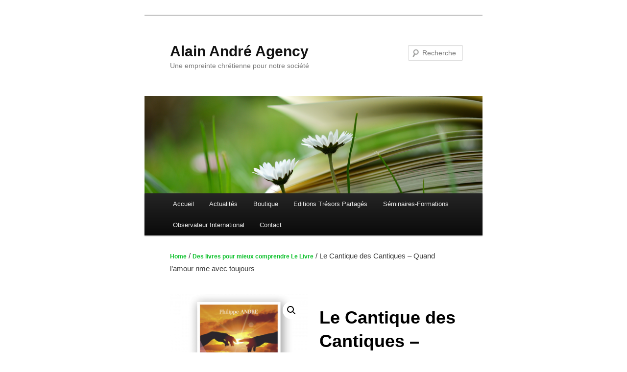

--- FILE ---
content_type: text/html; charset=UTF-8
request_url: http://alainandreagency.com/boutique/le-cantique-des-cantiques-quand-lamour-rime-avec-toujours/
body_size: 15094
content:
<!DOCTYPE html>
<html dir="ltr" lang="fr-FR" prefix="og: https://ogp.me/ns#">
<head>
<meta charset="UTF-8" />
<meta name="viewport" content="width=device-width, initial-scale=1.0" />
<title>
Le Cantique des Cantiques – Quand l’amour rime avec toujours - Alain André AgencyAlain André Agency	</title>
<link rel="profile" href="https://gmpg.org/xfn/11" />
<link rel="stylesheet" type="text/css" media="all" href="http://alainandreagency.com/wp-content/themes/twentyeleven/style.css?ver=20251202" />
<link rel="pingback" href="http://alainandreagency.com/xmlrpc.php">

		<!-- All in One SEO 4.9.3 - aioseo.com -->
	<meta name="description" content="Voilà un livre qui en aura rendu perplexe plus d’un : S’agit-il d’un simple dialogue amoureux ou d’un drame mystérieux ? Faut-il y voir seulement de la belle poésie ou une vision prophétique ? Est-ce une énigme impénétrable ou révélatrice ? Le plus beau des Cantiques est cela tout à la fois et davantage encore ! Ce beau livre est" />
	<meta name="robots" content="max-image-preview:large" />
	<link rel="canonical" href="http://alainandreagency.com/boutique/le-cantique-des-cantiques-quand-lamour-rime-avec-toujours/" />
	<meta name="generator" content="All in One SEO (AIOSEO) 4.9.3" />
		<meta property="og:locale" content="fr_FR" />
		<meta property="og:site_name" content="Alain André Agency - Une empreinte chrétienne pour notre société" />
		<meta property="og:type" content="article" />
		<meta property="og:title" content="Le Cantique des Cantiques – Quand l’amour rime avec toujours - Alain André Agency" />
		<meta property="og:description" content="Voilà un livre qui en aura rendu perplexe plus d’un : S’agit-il d’un simple dialogue amoureux ou d’un drame mystérieux ? Faut-il y voir seulement de la belle poésie ou une vision prophétique ? Est-ce une énigme impénétrable ou révélatrice ? Le plus beau des Cantiques est cela tout à la fois et davantage encore ! Ce beau livre est" />
		<meta property="og:url" content="http://alainandreagency.com/boutique/le-cantique-des-cantiques-quand-lamour-rime-avec-toujours/" />
		<meta property="article:published_time" content="2017-01-24T17:59:52+00:00" />
		<meta property="article:modified_time" content="2018-11-16T14:14:03+00:00" />
		<meta name="twitter:card" content="summary_large_image" />
		<meta name="twitter:title" content="Le Cantique des Cantiques – Quand l’amour rime avec toujours - Alain André Agency" />
		<meta name="twitter:description" content="Voilà un livre qui en aura rendu perplexe plus d’un : S’agit-il d’un simple dialogue amoureux ou d’un drame mystérieux ? Faut-il y voir seulement de la belle poésie ou une vision prophétique ? Est-ce une énigme impénétrable ou révélatrice ? Le plus beau des Cantiques est cela tout à la fois et davantage encore ! Ce beau livre est" />
		<script type="application/ld+json" class="aioseo-schema">
			{"@context":"https:\/\/schema.org","@graph":[{"@type":"BreadcrumbList","@id":"http:\/\/alainandreagency.com\/boutique\/le-cantique-des-cantiques-quand-lamour-rime-avec-toujours\/#breadcrumblist","itemListElement":[{"@type":"ListItem","@id":"http:\/\/alainandreagency.com#listItem","position":1,"name":"Domicile","item":"http:\/\/alainandreagency.com","nextItem":{"@type":"ListItem","@id":"http:\/\/alainandreagency.com\/boutique\/#listItem","name":"Boutique"}},{"@type":"ListItem","@id":"http:\/\/alainandreagency.com\/boutique\/#listItem","position":2,"name":"Boutique","item":"http:\/\/alainandreagency.com\/boutique\/","nextItem":{"@type":"ListItem","@id":"http:\/\/alainandreagency.com\/categorie-produit\/des-livres-pour-mieux-comprendre-le-livre\/#listItem","name":"Des livres pour mieux comprendre Le Livre"},"previousItem":{"@type":"ListItem","@id":"http:\/\/alainandreagency.com#listItem","name":"Domicile"}},{"@type":"ListItem","@id":"http:\/\/alainandreagency.com\/categorie-produit\/des-livres-pour-mieux-comprendre-le-livre\/#listItem","position":3,"name":"Des livres pour mieux comprendre Le Livre","item":"http:\/\/alainandreagency.com\/categorie-produit\/des-livres-pour-mieux-comprendre-le-livre\/","nextItem":{"@type":"ListItem","@id":"http:\/\/alainandreagency.com\/boutique\/le-cantique-des-cantiques-quand-lamour-rime-avec-toujours\/#listItem","name":"Le Cantique des Cantiques &#8211; Quand l&#8217;amour rime avec toujours"},"previousItem":{"@type":"ListItem","@id":"http:\/\/alainandreagency.com\/boutique\/#listItem","name":"Boutique"}},{"@type":"ListItem","@id":"http:\/\/alainandreagency.com\/boutique\/le-cantique-des-cantiques-quand-lamour-rime-avec-toujours\/#listItem","position":4,"name":"Le Cantique des Cantiques &#8211; Quand l&#8217;amour rime avec toujours","previousItem":{"@type":"ListItem","@id":"http:\/\/alainandreagency.com\/categorie-produit\/des-livres-pour-mieux-comprendre-le-livre\/#listItem","name":"Des livres pour mieux comprendre Le Livre"}}]},{"@type":"ItemPage","@id":"http:\/\/alainandreagency.com\/boutique\/le-cantique-des-cantiques-quand-lamour-rime-avec-toujours\/#itempage","url":"http:\/\/alainandreagency.com\/boutique\/le-cantique-des-cantiques-quand-lamour-rime-avec-toujours\/","name":"Le Cantique des Cantiques \u2013 Quand l\u2019amour rime avec toujours - Alain Andr\u00e9 Agency","description":"Voil\u00e0 un livre qui en aura rendu perplexe plus d\u2019un : S\u2019agit-il d\u2019un simple dialogue amoureux ou d\u2019un drame myst\u00e9rieux ? Faut-il y voir seulement de la belle po\u00e9sie ou une vision proph\u00e9tique ? Est-ce une \u00e9nigme imp\u00e9n\u00e9trable ou r\u00e9v\u00e9latrice ? Le plus beau des Cantiques est cela tout \u00e0 la fois et davantage encore ! Ce beau livre est","inLanguage":"fr-FR","isPartOf":{"@id":"http:\/\/alainandreagency.com\/#website"},"breadcrumb":{"@id":"http:\/\/alainandreagency.com\/boutique\/le-cantique-des-cantiques-quand-lamour-rime-avec-toujours\/#breadcrumblist"},"image":{"@type":"ImageObject","url":"http:\/\/alainandreagency.com\/wp-content\/uploads\/2018\/11\/Cantique_des_cantiques_Philippe_Andre.png","@id":"http:\/\/alainandreagency.com\/boutique\/le-cantique-des-cantiques-quand-lamour-rime-avec-toujours\/#mainImage","width":800,"height":800,"caption":"Couverture"},"primaryImageOfPage":{"@id":"http:\/\/alainandreagency.com\/boutique\/le-cantique-des-cantiques-quand-lamour-rime-avec-toujours\/#mainImage"},"datePublished":"2017-01-24T17:59:52+01:00","dateModified":"2018-11-16T15:14:03+01:00"},{"@type":"Organization","@id":"http:\/\/alainandreagency.com\/#organization","name":"Alain Andr\u00e9 Agency","description":"Une empreinte chr\u00e9tienne pour notre soci\u00e9t\u00e9","url":"http:\/\/alainandreagency.com\/"},{"@type":"WebSite","@id":"http:\/\/alainandreagency.com\/#website","url":"http:\/\/alainandreagency.com\/","name":"Alain Andr\u00e9 Agency","description":"Une empreinte chr\u00e9tienne pour notre soci\u00e9t\u00e9","inLanguage":"fr-FR","publisher":{"@id":"http:\/\/alainandreagency.com\/#organization"}}]}
		</script>
		<!-- All in One SEO -->

<link rel="alternate" type="application/rss+xml" title="Alain André Agency &raquo; Flux" href="http://alainandreagency.com/feed/" />
<link rel="alternate" type="application/rss+xml" title="Alain André Agency &raquo; Flux des commentaires" href="http://alainandreagency.com/comments/feed/" />
<link rel="alternate" title="oEmbed (JSON)" type="application/json+oembed" href="http://alainandreagency.com/wp-json/oembed/1.0/embed?url=http%3A%2F%2Falainandreagency.com%2Fboutique%2Fle-cantique-des-cantiques-quand-lamour-rime-avec-toujours%2F" />
<link rel="alternate" title="oEmbed (XML)" type="text/xml+oembed" href="http://alainandreagency.com/wp-json/oembed/1.0/embed?url=http%3A%2F%2Falainandreagency.com%2Fboutique%2Fle-cantique-des-cantiques-quand-lamour-rime-avec-toujours%2F&#038;format=xml" />
<style id='wp-img-auto-sizes-contain-inline-css' type='text/css'>
img:is([sizes=auto i],[sizes^="auto," i]){contain-intrinsic-size:3000px 1500px}
/*# sourceURL=wp-img-auto-sizes-contain-inline-css */
</style>
<style id='wp-emoji-styles-inline-css' type='text/css'>

	img.wp-smiley, img.emoji {
		display: inline !important;
		border: none !important;
		box-shadow: none !important;
		height: 1em !important;
		width: 1em !important;
		margin: 0 0.07em !important;
		vertical-align: -0.1em !important;
		background: none !important;
		padding: 0 !important;
	}
/*# sourceURL=wp-emoji-styles-inline-css */
</style>
<style id='wp-block-library-inline-css' type='text/css'>
:root{--wp-block-synced-color:#7a00df;--wp-block-synced-color--rgb:122,0,223;--wp-bound-block-color:var(--wp-block-synced-color);--wp-editor-canvas-background:#ddd;--wp-admin-theme-color:#007cba;--wp-admin-theme-color--rgb:0,124,186;--wp-admin-theme-color-darker-10:#006ba1;--wp-admin-theme-color-darker-10--rgb:0,107,160.5;--wp-admin-theme-color-darker-20:#005a87;--wp-admin-theme-color-darker-20--rgb:0,90,135;--wp-admin-border-width-focus:2px}@media (min-resolution:192dpi){:root{--wp-admin-border-width-focus:1.5px}}.wp-element-button{cursor:pointer}:root .has-very-light-gray-background-color{background-color:#eee}:root .has-very-dark-gray-background-color{background-color:#313131}:root .has-very-light-gray-color{color:#eee}:root .has-very-dark-gray-color{color:#313131}:root .has-vivid-green-cyan-to-vivid-cyan-blue-gradient-background{background:linear-gradient(135deg,#00d084,#0693e3)}:root .has-purple-crush-gradient-background{background:linear-gradient(135deg,#34e2e4,#4721fb 50%,#ab1dfe)}:root .has-hazy-dawn-gradient-background{background:linear-gradient(135deg,#faaca8,#dad0ec)}:root .has-subdued-olive-gradient-background{background:linear-gradient(135deg,#fafae1,#67a671)}:root .has-atomic-cream-gradient-background{background:linear-gradient(135deg,#fdd79a,#004a59)}:root .has-nightshade-gradient-background{background:linear-gradient(135deg,#330968,#31cdcf)}:root .has-midnight-gradient-background{background:linear-gradient(135deg,#020381,#2874fc)}:root{--wp--preset--font-size--normal:16px;--wp--preset--font-size--huge:42px}.has-regular-font-size{font-size:1em}.has-larger-font-size{font-size:2.625em}.has-normal-font-size{font-size:var(--wp--preset--font-size--normal)}.has-huge-font-size{font-size:var(--wp--preset--font-size--huge)}.has-text-align-center{text-align:center}.has-text-align-left{text-align:left}.has-text-align-right{text-align:right}.has-fit-text{white-space:nowrap!important}#end-resizable-editor-section{display:none}.aligncenter{clear:both}.items-justified-left{justify-content:flex-start}.items-justified-center{justify-content:center}.items-justified-right{justify-content:flex-end}.items-justified-space-between{justify-content:space-between}.screen-reader-text{border:0;clip-path:inset(50%);height:1px;margin:-1px;overflow:hidden;padding:0;position:absolute;width:1px;word-wrap:normal!important}.screen-reader-text:focus{background-color:#ddd;clip-path:none;color:#444;display:block;font-size:1em;height:auto;left:5px;line-height:normal;padding:15px 23px 14px;text-decoration:none;top:5px;width:auto;z-index:100000}html :where(.has-border-color){border-style:solid}html :where([style*=border-top-color]){border-top-style:solid}html :where([style*=border-right-color]){border-right-style:solid}html :where([style*=border-bottom-color]){border-bottom-style:solid}html :where([style*=border-left-color]){border-left-style:solid}html :where([style*=border-width]){border-style:solid}html :where([style*=border-top-width]){border-top-style:solid}html :where([style*=border-right-width]){border-right-style:solid}html :where([style*=border-bottom-width]){border-bottom-style:solid}html :where([style*=border-left-width]){border-left-style:solid}html :where(img[class*=wp-image-]){height:auto;max-width:100%}:where(figure){margin:0 0 1em}html :where(.is-position-sticky){--wp-admin--admin-bar--position-offset:var(--wp-admin--admin-bar--height,0px)}@media screen and (max-width:600px){html :where(.is-position-sticky){--wp-admin--admin-bar--position-offset:0px}}

/*# sourceURL=wp-block-library-inline-css */
</style><style id='wp-block-paragraph-inline-css' type='text/css'>
.is-small-text{font-size:.875em}.is-regular-text{font-size:1em}.is-large-text{font-size:2.25em}.is-larger-text{font-size:3em}.has-drop-cap:not(:focus):first-letter{float:left;font-size:8.4em;font-style:normal;font-weight:100;line-height:.68;margin:.05em .1em 0 0;text-transform:uppercase}body.rtl .has-drop-cap:not(:focus):first-letter{float:none;margin-left:.1em}p.has-drop-cap.has-background{overflow:hidden}:root :where(p.has-background){padding:1.25em 2.375em}:where(p.has-text-color:not(.has-link-color)) a{color:inherit}p.has-text-align-left[style*="writing-mode:vertical-lr"],p.has-text-align-right[style*="writing-mode:vertical-rl"]{rotate:180deg}
/*# sourceURL=http://alainandreagency.com/wp-includes/blocks/paragraph/style.min.css */
</style>
<link rel='stylesheet' id='wc-blocks-style-css' href='http://alainandreagency.com/wp-content/plugins/woocommerce/assets/client/blocks/wc-blocks.css?ver=wc-8.8.6' type='text/css' media='all' />
<style id='global-styles-inline-css' type='text/css'>
:root{--wp--preset--aspect-ratio--square: 1;--wp--preset--aspect-ratio--4-3: 4/3;--wp--preset--aspect-ratio--3-4: 3/4;--wp--preset--aspect-ratio--3-2: 3/2;--wp--preset--aspect-ratio--2-3: 2/3;--wp--preset--aspect-ratio--16-9: 16/9;--wp--preset--aspect-ratio--9-16: 9/16;--wp--preset--color--black: #000;--wp--preset--color--cyan-bluish-gray: #abb8c3;--wp--preset--color--white: #fff;--wp--preset--color--pale-pink: #f78da7;--wp--preset--color--vivid-red: #cf2e2e;--wp--preset--color--luminous-vivid-orange: #ff6900;--wp--preset--color--luminous-vivid-amber: #fcb900;--wp--preset--color--light-green-cyan: #7bdcb5;--wp--preset--color--vivid-green-cyan: #00d084;--wp--preset--color--pale-cyan-blue: #8ed1fc;--wp--preset--color--vivid-cyan-blue: #0693e3;--wp--preset--color--vivid-purple: #9b51e0;--wp--preset--color--blue: #1982d1;--wp--preset--color--dark-gray: #373737;--wp--preset--color--medium-gray: #666;--wp--preset--color--light-gray: #e2e2e2;--wp--preset--gradient--vivid-cyan-blue-to-vivid-purple: linear-gradient(135deg,rgb(6,147,227) 0%,rgb(155,81,224) 100%);--wp--preset--gradient--light-green-cyan-to-vivid-green-cyan: linear-gradient(135deg,rgb(122,220,180) 0%,rgb(0,208,130) 100%);--wp--preset--gradient--luminous-vivid-amber-to-luminous-vivid-orange: linear-gradient(135deg,rgb(252,185,0) 0%,rgb(255,105,0) 100%);--wp--preset--gradient--luminous-vivid-orange-to-vivid-red: linear-gradient(135deg,rgb(255,105,0) 0%,rgb(207,46,46) 100%);--wp--preset--gradient--very-light-gray-to-cyan-bluish-gray: linear-gradient(135deg,rgb(238,238,238) 0%,rgb(169,184,195) 100%);--wp--preset--gradient--cool-to-warm-spectrum: linear-gradient(135deg,rgb(74,234,220) 0%,rgb(151,120,209) 20%,rgb(207,42,186) 40%,rgb(238,44,130) 60%,rgb(251,105,98) 80%,rgb(254,248,76) 100%);--wp--preset--gradient--blush-light-purple: linear-gradient(135deg,rgb(255,206,236) 0%,rgb(152,150,240) 100%);--wp--preset--gradient--blush-bordeaux: linear-gradient(135deg,rgb(254,205,165) 0%,rgb(254,45,45) 50%,rgb(107,0,62) 100%);--wp--preset--gradient--luminous-dusk: linear-gradient(135deg,rgb(255,203,112) 0%,rgb(199,81,192) 50%,rgb(65,88,208) 100%);--wp--preset--gradient--pale-ocean: linear-gradient(135deg,rgb(255,245,203) 0%,rgb(182,227,212) 50%,rgb(51,167,181) 100%);--wp--preset--gradient--electric-grass: linear-gradient(135deg,rgb(202,248,128) 0%,rgb(113,206,126) 100%);--wp--preset--gradient--midnight: linear-gradient(135deg,rgb(2,3,129) 0%,rgb(40,116,252) 100%);--wp--preset--font-size--small: 13px;--wp--preset--font-size--medium: 20px;--wp--preset--font-size--large: 36px;--wp--preset--font-size--x-large: 42px;--wp--preset--spacing--20: 0.44rem;--wp--preset--spacing--30: 0.67rem;--wp--preset--spacing--40: 1rem;--wp--preset--spacing--50: 1.5rem;--wp--preset--spacing--60: 2.25rem;--wp--preset--spacing--70: 3.38rem;--wp--preset--spacing--80: 5.06rem;--wp--preset--shadow--natural: 6px 6px 9px rgba(0, 0, 0, 0.2);--wp--preset--shadow--deep: 12px 12px 50px rgba(0, 0, 0, 0.4);--wp--preset--shadow--sharp: 6px 6px 0px rgba(0, 0, 0, 0.2);--wp--preset--shadow--outlined: 6px 6px 0px -3px rgb(255, 255, 255), 6px 6px rgb(0, 0, 0);--wp--preset--shadow--crisp: 6px 6px 0px rgb(0, 0, 0);}:where(.is-layout-flex){gap: 0.5em;}:where(.is-layout-grid){gap: 0.5em;}body .is-layout-flex{display: flex;}.is-layout-flex{flex-wrap: wrap;align-items: center;}.is-layout-flex > :is(*, div){margin: 0;}body .is-layout-grid{display: grid;}.is-layout-grid > :is(*, div){margin: 0;}:where(.wp-block-columns.is-layout-flex){gap: 2em;}:where(.wp-block-columns.is-layout-grid){gap: 2em;}:where(.wp-block-post-template.is-layout-flex){gap: 1.25em;}:where(.wp-block-post-template.is-layout-grid){gap: 1.25em;}.has-black-color{color: var(--wp--preset--color--black) !important;}.has-cyan-bluish-gray-color{color: var(--wp--preset--color--cyan-bluish-gray) !important;}.has-white-color{color: var(--wp--preset--color--white) !important;}.has-pale-pink-color{color: var(--wp--preset--color--pale-pink) !important;}.has-vivid-red-color{color: var(--wp--preset--color--vivid-red) !important;}.has-luminous-vivid-orange-color{color: var(--wp--preset--color--luminous-vivid-orange) !important;}.has-luminous-vivid-amber-color{color: var(--wp--preset--color--luminous-vivid-amber) !important;}.has-light-green-cyan-color{color: var(--wp--preset--color--light-green-cyan) !important;}.has-vivid-green-cyan-color{color: var(--wp--preset--color--vivid-green-cyan) !important;}.has-pale-cyan-blue-color{color: var(--wp--preset--color--pale-cyan-blue) !important;}.has-vivid-cyan-blue-color{color: var(--wp--preset--color--vivid-cyan-blue) !important;}.has-vivid-purple-color{color: var(--wp--preset--color--vivid-purple) !important;}.has-black-background-color{background-color: var(--wp--preset--color--black) !important;}.has-cyan-bluish-gray-background-color{background-color: var(--wp--preset--color--cyan-bluish-gray) !important;}.has-white-background-color{background-color: var(--wp--preset--color--white) !important;}.has-pale-pink-background-color{background-color: var(--wp--preset--color--pale-pink) !important;}.has-vivid-red-background-color{background-color: var(--wp--preset--color--vivid-red) !important;}.has-luminous-vivid-orange-background-color{background-color: var(--wp--preset--color--luminous-vivid-orange) !important;}.has-luminous-vivid-amber-background-color{background-color: var(--wp--preset--color--luminous-vivid-amber) !important;}.has-light-green-cyan-background-color{background-color: var(--wp--preset--color--light-green-cyan) !important;}.has-vivid-green-cyan-background-color{background-color: var(--wp--preset--color--vivid-green-cyan) !important;}.has-pale-cyan-blue-background-color{background-color: var(--wp--preset--color--pale-cyan-blue) !important;}.has-vivid-cyan-blue-background-color{background-color: var(--wp--preset--color--vivid-cyan-blue) !important;}.has-vivid-purple-background-color{background-color: var(--wp--preset--color--vivid-purple) !important;}.has-black-border-color{border-color: var(--wp--preset--color--black) !important;}.has-cyan-bluish-gray-border-color{border-color: var(--wp--preset--color--cyan-bluish-gray) !important;}.has-white-border-color{border-color: var(--wp--preset--color--white) !important;}.has-pale-pink-border-color{border-color: var(--wp--preset--color--pale-pink) !important;}.has-vivid-red-border-color{border-color: var(--wp--preset--color--vivid-red) !important;}.has-luminous-vivid-orange-border-color{border-color: var(--wp--preset--color--luminous-vivid-orange) !important;}.has-luminous-vivid-amber-border-color{border-color: var(--wp--preset--color--luminous-vivid-amber) !important;}.has-light-green-cyan-border-color{border-color: var(--wp--preset--color--light-green-cyan) !important;}.has-vivid-green-cyan-border-color{border-color: var(--wp--preset--color--vivid-green-cyan) !important;}.has-pale-cyan-blue-border-color{border-color: var(--wp--preset--color--pale-cyan-blue) !important;}.has-vivid-cyan-blue-border-color{border-color: var(--wp--preset--color--vivid-cyan-blue) !important;}.has-vivid-purple-border-color{border-color: var(--wp--preset--color--vivid-purple) !important;}.has-vivid-cyan-blue-to-vivid-purple-gradient-background{background: var(--wp--preset--gradient--vivid-cyan-blue-to-vivid-purple) !important;}.has-light-green-cyan-to-vivid-green-cyan-gradient-background{background: var(--wp--preset--gradient--light-green-cyan-to-vivid-green-cyan) !important;}.has-luminous-vivid-amber-to-luminous-vivid-orange-gradient-background{background: var(--wp--preset--gradient--luminous-vivid-amber-to-luminous-vivid-orange) !important;}.has-luminous-vivid-orange-to-vivid-red-gradient-background{background: var(--wp--preset--gradient--luminous-vivid-orange-to-vivid-red) !important;}.has-very-light-gray-to-cyan-bluish-gray-gradient-background{background: var(--wp--preset--gradient--very-light-gray-to-cyan-bluish-gray) !important;}.has-cool-to-warm-spectrum-gradient-background{background: var(--wp--preset--gradient--cool-to-warm-spectrum) !important;}.has-blush-light-purple-gradient-background{background: var(--wp--preset--gradient--blush-light-purple) !important;}.has-blush-bordeaux-gradient-background{background: var(--wp--preset--gradient--blush-bordeaux) !important;}.has-luminous-dusk-gradient-background{background: var(--wp--preset--gradient--luminous-dusk) !important;}.has-pale-ocean-gradient-background{background: var(--wp--preset--gradient--pale-ocean) !important;}.has-electric-grass-gradient-background{background: var(--wp--preset--gradient--electric-grass) !important;}.has-midnight-gradient-background{background: var(--wp--preset--gradient--midnight) !important;}.has-small-font-size{font-size: var(--wp--preset--font-size--small) !important;}.has-medium-font-size{font-size: var(--wp--preset--font-size--medium) !important;}.has-large-font-size{font-size: var(--wp--preset--font-size--large) !important;}.has-x-large-font-size{font-size: var(--wp--preset--font-size--x-large) !important;}
/*# sourceURL=global-styles-inline-css */
</style>

<style id='classic-theme-styles-inline-css' type='text/css'>
/*! This file is auto-generated */
.wp-block-button__link{color:#fff;background-color:#32373c;border-radius:9999px;box-shadow:none;text-decoration:none;padding:calc(.667em + 2px) calc(1.333em + 2px);font-size:1.125em}.wp-block-file__button{background:#32373c;color:#fff;text-decoration:none}
/*# sourceURL=/wp-includes/css/classic-themes.min.css */
</style>
<link rel='stylesheet' id='bbp-default-css' href='http://alainandreagency.com/wp-content/plugins/bbpress/templates/default/css/bbpress.min.css?ver=2.6.14' type='text/css' media='all' />
<link rel='stylesheet' id='photoswipe-css' href='http://alainandreagency.com/wp-content/plugins/woocommerce/assets/css/photoswipe/photoswipe.min.css?ver=8.8.6' type='text/css' media='all' />
<link rel='stylesheet' id='photoswipe-default-skin-css' href='http://alainandreagency.com/wp-content/plugins/woocommerce/assets/css/photoswipe/default-skin/default-skin.min.css?ver=8.8.6' type='text/css' media='all' />
<link rel='stylesheet' id='woocommerce-layout-css' href='http://alainandreagency.com/wp-content/plugins/woocommerce/assets/css/woocommerce-layout.css?ver=8.8.6' type='text/css' media='all' />
<link rel='stylesheet' id='woocommerce-smallscreen-css' href='http://alainandreagency.com/wp-content/plugins/woocommerce/assets/css/woocommerce-smallscreen.css?ver=8.8.6' type='text/css' media='only screen and (max-width: 768px)' />
<link rel='stylesheet' id='woocommerce-general-css' href='http://alainandreagency.com/wp-content/plugins/woocommerce/assets/css/woocommerce.css?ver=8.8.6' type='text/css' media='all' />
<style id='woocommerce-inline-inline-css' type='text/css'>
.woocommerce form .form-row .required { visibility: visible; }
/*# sourceURL=woocommerce-inline-inline-css */
</style>
<link rel='stylesheet' id='twentyeleven-block-style-css' href='http://alainandreagency.com/wp-content/themes/twentyeleven/blocks.css?ver=20240703' type='text/css' media='all' />
<script type="text/javascript" src="http://alainandreagency.com/wp-content/plugins/jquery-updater/js/jquery-3.7.1.min.js?ver=3.7.1" id="jquery-core-js"></script>
<script type="text/javascript" src="http://alainandreagency.com/wp-content/plugins/jquery-updater/js/jquery-migrate-3.5.2.min.js?ver=3.5.2" id="jquery-migrate-js"></script>
<script type="text/javascript" src="http://alainandreagency.com/wp-content/plugins/woocommerce/assets/js/jquery-blockui/jquery.blockUI.min.js?ver=2.7.0-wc.8.8.6" id="jquery-blockui-js" defer="defer" data-wp-strategy="defer"></script>
<script type="text/javascript" id="wc-add-to-cart-js-extra">
/* <![CDATA[ */
var wc_add_to_cart_params = {"ajax_url":"/wp-admin/admin-ajax.php","wc_ajax_url":"/?wc-ajax=%%endpoint%%","i18n_view_cart":"View cart","cart_url":"http://alainandreagency.com/panier/","is_cart":"","cart_redirect_after_add":"no"};
//# sourceURL=wc-add-to-cart-js-extra
/* ]]> */
</script>
<script type="text/javascript" src="http://alainandreagency.com/wp-content/plugins/woocommerce/assets/js/frontend/add-to-cart.min.js?ver=8.8.6" id="wc-add-to-cart-js" defer="defer" data-wp-strategy="defer"></script>
<script type="text/javascript" src="http://alainandreagency.com/wp-content/plugins/woocommerce/assets/js/zoom/jquery.zoom.min.js?ver=1.7.21-wc.8.8.6" id="zoom-js" defer="defer" data-wp-strategy="defer"></script>
<script type="text/javascript" src="http://alainandreagency.com/wp-content/plugins/woocommerce/assets/js/flexslider/jquery.flexslider.min.js?ver=2.7.2-wc.8.8.6" id="flexslider-js" defer="defer" data-wp-strategy="defer"></script>
<script type="text/javascript" src="http://alainandreagency.com/wp-content/plugins/woocommerce/assets/js/photoswipe/photoswipe.min.js?ver=4.1.1-wc.8.8.6" id="photoswipe-js" defer="defer" data-wp-strategy="defer"></script>
<script type="text/javascript" src="http://alainandreagency.com/wp-content/plugins/woocommerce/assets/js/photoswipe/photoswipe-ui-default.min.js?ver=4.1.1-wc.8.8.6" id="photoswipe-ui-default-js" defer="defer" data-wp-strategy="defer"></script>
<script type="text/javascript" id="wc-single-product-js-extra">
/* <![CDATA[ */
var wc_single_product_params = {"i18n_required_rating_text":"Please select a rating","review_rating_required":"yes","flexslider":{"rtl":false,"animation":"slide","smoothHeight":true,"directionNav":false,"controlNav":"thumbnails","slideshow":false,"animationSpeed":500,"animationLoop":false,"allowOneSlide":false},"zoom_enabled":"1","zoom_options":[],"photoswipe_enabled":"1","photoswipe_options":{"shareEl":false,"closeOnScroll":false,"history":false,"hideAnimationDuration":0,"showAnimationDuration":0},"flexslider_enabled":"1"};
//# sourceURL=wc-single-product-js-extra
/* ]]> */
</script>
<script type="text/javascript" src="http://alainandreagency.com/wp-content/plugins/woocommerce/assets/js/frontend/single-product.min.js?ver=8.8.6" id="wc-single-product-js" defer="defer" data-wp-strategy="defer"></script>
<script type="text/javascript" src="http://alainandreagency.com/wp-content/plugins/woocommerce/assets/js/js-cookie/js.cookie.min.js?ver=2.1.4-wc.8.8.6" id="js-cookie-js" defer="defer" data-wp-strategy="defer"></script>
<script type="text/javascript" id="woocommerce-js-extra">
/* <![CDATA[ */
var woocommerce_params = {"ajax_url":"/wp-admin/admin-ajax.php","wc_ajax_url":"/?wc-ajax=%%endpoint%%"};
//# sourceURL=woocommerce-js-extra
/* ]]> */
</script>
<script type="text/javascript" src="http://alainandreagency.com/wp-content/plugins/woocommerce/assets/js/frontend/woocommerce.min.js?ver=8.8.6" id="woocommerce-js" defer="defer" data-wp-strategy="defer"></script>
<link rel="https://api.w.org/" href="http://alainandreagency.com/wp-json/" /><link rel="alternate" title="JSON" type="application/json" href="http://alainandreagency.com/wp-json/wp/v2/product/542" /><link rel="EditURI" type="application/rsd+xml" title="RSD" href="http://alainandreagency.com/xmlrpc.php?rsd" />
<meta name="generator" content="WordPress 6.9" />
<meta name="generator" content="WooCommerce 8.8.6" />
<link rel='shortlink' href='http://alainandreagency.com/?p=542' />
	<style>
		/* Link color */
		a,
		#site-title a:focus,
		#site-title a:hover,
		#site-title a:active,
		.entry-title a:hover,
		.entry-title a:focus,
		.entry-title a:active,
		.widget_twentyeleven_ephemera .comments-link a:hover,
		section.recent-posts .other-recent-posts a[rel="bookmark"]:hover,
		section.recent-posts .other-recent-posts .comments-link a:hover,
		.format-image footer.entry-meta a:hover,
		#site-generator a:hover {
			color: #0dc12c;
		}
		section.recent-posts .other-recent-posts .comments-link a:hover {
			border-color: #0dc12c;
		}
		article.feature-image.small .entry-summary p a:hover,
		.entry-header .comments-link a:hover,
		.entry-header .comments-link a:focus,
		.entry-header .comments-link a:active,
		.feature-slider a.active {
			background-color: #0dc12c;
		}
	</style>
		<noscript><style>.woocommerce-product-gallery{ opacity: 1 !important; }</style></noscript>
	<style type="text/css" id="custom-background-css">
body.custom-background { background-color: #ffffff; }
</style>
	</head>

<body class="wp-singular product-template-default single single-product postid-542 custom-background wp-embed-responsive wp-theme-twentyeleven theme-twentyeleven woocommerce woocommerce-page woocommerce-no-js single-author singular one-column content">
<div class="skip-link"><a class="assistive-text" href="#content">Aller au contenu principal</a></div>
<script type="text/javascript" id="bbp-swap-no-js-body-class">
	document.body.className = document.body.className.replace( 'bbp-no-js', 'bbp-js' );
</script>

<div id="page" class="hfeed">
	<header id="branding">
			<hgroup>
									<h1 id="site-title"><span><a href="http://alainandreagency.com/" rel="home" >Alain André Agency</a></span></h1>
										<h2 id="site-description">Une empreinte chrétienne pour notre société</h2>
							</hgroup>

						<a href="http://alainandreagency.com/" rel="home" >
				<img src="http://alainandreagency.com/wp-content/uploads/2018/11/headerAccueil.png" width="1000" height="288" alt="Alain André Agency" srcset="http://alainandreagency.com/wp-content/uploads/2018/11/headerAccueil.png 1000w, http://alainandreagency.com/wp-content/uploads/2018/11/headerAccueil-300x86.png 300w, http://alainandreagency.com/wp-content/uploads/2018/11/headerAccueil-600x172.png 600w, http://alainandreagency.com/wp-content/uploads/2018/11/headerAccueil-350x100.png 350w, http://alainandreagency.com/wp-content/uploads/2018/11/headerAccueil-500x144.png 500w" sizes="(max-width: 1000px) 100vw, 1000px" decoding="async" fetchpriority="high" />			</a>
			
									<form method="get" id="searchform" action="http://alainandreagency.com/">
		<label for="s" class="assistive-text">Recherche</label>
		<input type="text" class="field" name="s" id="s" placeholder="Recherche" />
		<input type="submit" class="submit" name="submit" id="searchsubmit" value="Recherche" />
	</form>
			
			<nav id="access">
				<h3 class="assistive-text">Menu principal</h3>
				<div class="menu-menu-principal-container"><ul id="menu-menu-principal" class="menu"><li id="menu-item-831" class="menu-item menu-item-type-post_type menu-item-object-page menu-item-home menu-item-831"><a href="http://alainandreagency.com/">Accueil</a></li>
<li id="menu-item-848" class="menu-item menu-item-type-taxonomy menu-item-object-category menu-item-848"><a href="http://alainandreagency.com/category/infos-a-la-une/">Actualités</a></li>
<li id="menu-item-1001" class="menu-item menu-item-type-post_type menu-item-object-page current_page_parent menu-item-1001"><a href="http://alainandreagency.com/boutique/">Boutique</a></li>
<li id="menu-item-830" class="menu-item menu-item-type-post_type menu-item-object-page menu-item-has-children menu-item-830"><a href="http://alainandreagency.com/editions-tresors-partages/">Editions Trésors Partagés</a>
<ul class="sub-menu">
	<li id="menu-item-854" class="menu-item menu-item-type-post_type menu-item-object-page menu-item-854"><a href="http://alainandreagency.com/editions-tresors-partages/">Présentation</a></li>
	<li id="menu-item-637" class="menu-item menu-item-type-post_type menu-item-object-page menu-item-has-children current_page_parent menu-item-637"><a href="http://alainandreagency.com/boutique/">Boutique</a>
	<ul class="sub-menu">
		<li id="menu-item-809" class="menu-item menu-item-type-custom menu-item-object-custom menu-item-809"><a href="http://alainandreagency.com/categorie-produit/jeunesse/">Collection Jeunesse</a></li>
		<li id="menu-item-810" class="menu-item menu-item-type-custom menu-item-object-custom menu-item-810"><a href="http://alainandreagency.com/categorie-produit/vie-chretienne-temoin-dans-la-societe/">Collection Vie Chrétienne &#8211; Témoin dans la société</a></li>
		<li id="menu-item-811" class="menu-item menu-item-type-custom menu-item-object-custom menu-item-811"><a href="http://alainandreagency.com/categorie-produit/des-livres-pour-mieux-comprendre-le-livre/">Collection Des livres pour mieux comprendre le Livre</a></li>
	</ul>
</li>
	<li id="menu-item-815" class="menu-item menu-item-type-post_type menu-item-object-page menu-item-815"><a href="http://alainandreagency.com/panier/">Panier</a></li>
	<li id="menu-item-813" class="menu-item menu-item-type-post_type menu-item-object-page menu-item-has-children menu-item-813"><a href="http://alainandreagency.com/commande/">Commande</a>
	<ul class="sub-menu">
		<li id="menu-item-853" class="menu-item menu-item-type-post_type menu-item-object-page menu-item-853"><a href="http://alainandreagency.com/commande/">Commander</a></li>
		<li id="menu-item-852" class="menu-item menu-item-type-post_type menu-item-object-page menu-item-852"><a href="http://alainandreagency.com/suivi-de-commande/">Suivre votre commande</a></li>
	</ul>
</li>
	<li id="menu-item-814" class="menu-item menu-item-type-post_type menu-item-object-page menu-item-has-children menu-item-814"><a href="http://alainandreagency.com/mon-compte/">Mon Compte</a>
	<ul class="sub-menu">
		<li id="menu-item-849" class="menu-item menu-item-type-post_type menu-item-object-page menu-item-849"><a href="http://alainandreagency.com/mon-compte/changer-mot-de-passe/">Changer de mot de passe</a></li>
		<li id="menu-item-850" class="menu-item menu-item-type-post_type menu-item-object-page menu-item-850"><a href="http://alainandreagency.com/mon-compte/modification-adresse/">Modifier mon adresse</a></li>
	</ul>
</li>
</ul>
</li>
<li id="menu-item-828" class="menu-item menu-item-type-post_type menu-item-object-page menu-item-828"><a href="http://alainandreagency.com/seminaires-et-formations/">Séminaires-Formations</a></li>
<li id="menu-item-829" class="menu-item menu-item-type-post_type menu-item-object-page menu-item-829"><a href="http://alainandreagency.com/observateur-international/">Observateur International</a></li>
<li id="menu-item-629" class="menu-item menu-item-type-post_type menu-item-object-page menu-item-629"><a href="http://alainandreagency.com/contact/">Contact</a></li>
</ul></div>			</nav><!-- #access -->
	</header><!-- #branding -->


	<div id="main">

	<div id="primary"><div id="content" role="main" class="twentyeleven"><nav class="woocommerce-breadcrumb" aria-label="Breadcrumb"><a href="http://alainandreagency.com">Home</a>&nbsp;&#47;&nbsp;<a href="http://alainandreagency.com/categorie-produit/des-livres-pour-mieux-comprendre-le-livre/">Des livres pour mieux comprendre Le Livre</a>&nbsp;&#47;&nbsp;Le Cantique des Cantiques &#8211; Quand l&#8217;amour rime avec toujours</nav>
					
			<div class="woocommerce-notices-wrapper"></div><div id="product-542" class="product type-product post-542 status-publish first instock product_cat-des-livres-pour-mieux-comprendre-le-livre has-post-thumbnail taxable shipping-taxable purchasable product-type-simple">

	<div class="woocommerce-product-gallery woocommerce-product-gallery--with-images woocommerce-product-gallery--columns-4 images" data-columns="4" style="opacity: 0; transition: opacity .25s ease-in-out;">
	<div class="woocommerce-product-gallery__wrapper">
		<div data-thumb="http://alainandreagency.com/wp-content/uploads/2018/11/Cantique_des_cantiques_Philippe_Andre-100x100.png" data-thumb-alt="Couverture" class="woocommerce-product-gallery__image"><a href="http://alainandreagency.com/wp-content/uploads/2018/11/Cantique_des_cantiques_Philippe_Andre.png"><img width="300" height="300" src="http://alainandreagency.com/wp-content/uploads/2018/11/Cantique_des_cantiques_Philippe_Andre-300x300.png" class="wp-post-image" alt="Couverture" title="Cantique_des_cantiques_Philippe_Andre" data-caption="" data-src="http://alainandreagency.com/wp-content/uploads/2018/11/Cantique_des_cantiques_Philippe_Andre.png" data-large_image="http://alainandreagency.com/wp-content/uploads/2018/11/Cantique_des_cantiques_Philippe_Andre.png" data-large_image_width="800" data-large_image_height="800" decoding="async" srcset="http://alainandreagency.com/wp-content/uploads/2018/11/Cantique_des_cantiques_Philippe_Andre-300x300.png 300w, http://alainandreagency.com/wp-content/uploads/2018/11/Cantique_des_cantiques_Philippe_Andre-150x150.png 150w, http://alainandreagency.com/wp-content/uploads/2018/11/Cantique_des_cantiques_Philippe_Andre-100x100.png 100w, http://alainandreagency.com/wp-content/uploads/2018/11/Cantique_des_cantiques_Philippe_Andre-80x80.png 80w, http://alainandreagency.com/wp-content/uploads/2018/11/Cantique_des_cantiques_Philippe_Andre-600x600.png 600w, http://alainandreagency.com/wp-content/uploads/2018/11/Cantique_des_cantiques_Philippe_Andre-350x350.png 350w, http://alainandreagency.com/wp-content/uploads/2018/11/Cantique_des_cantiques_Philippe_Andre-288x288.png 288w, http://alainandreagency.com/wp-content/uploads/2018/11/Cantique_des_cantiques_Philippe_Andre.png 800w" sizes="(max-width: 300px) 100vw, 300px" /></a></div>	</div>
</div>

	<div class="summary entry-summary">
		<h1 class="product_title entry-title">Le Cantique des Cantiques &#8211; Quand l&#8217;amour rime avec toujours</h1><p class="price"><span class="woocommerce-Price-amount amount"><bdi>9,90&nbsp;<span class="woocommerce-Price-currencySymbol">&euro;</span></bdi></span></p>

	
	<form class="cart" action="http://alainandreagency.com/boutique/le-cantique-des-cantiques-quand-lamour-rime-avec-toujours/" method="post" enctype='multipart/form-data'>
		
		<div class="quantity">
		<label class="screen-reader-text" for="quantity_6976164f7726c">Le Cantique des Cantiques - Quand l&#039;amour rime avec toujours quantity</label>
	<input
		type="number"
				id="quantity_6976164f7726c"
		class="input-text qty text"
		name="quantity"
		value="1"
		aria-label="Product quantity"
		size="4"
		min="1"
		max=""
					step="1"
			placeholder=""
			inputmode="numeric"
			autocomplete="off"
			/>
	</div>

		<button type="submit" name="add-to-cart" value="542" class="single_add_to_cart_button button alt">Add to cart</button>

			</form>

	
<div class="product_meta">

	
	
		<span class="sku_wrapper">SKU: <span class="sku">979-10-94017-10-4</span></span>

	
	<span class="posted_in">Category: <a href="http://alainandreagency.com/categorie-produit/des-livres-pour-mieux-comprendre-le-livre/" rel="tag">Des livres pour mieux comprendre Le Livre</a></span>
	
	
</div>
	</div>

	
	<div class="woocommerce-tabs wc-tabs-wrapper">
		<ul class="tabs wc-tabs" role="tablist">
							<li class="description_tab" id="tab-title-description" role="tab" aria-controls="tab-description">
					<a href="#tab-description">
						Description					</a>
				</li>
					</ul>
					<div class="woocommerce-Tabs-panel woocommerce-Tabs-panel--description panel entry-content wc-tab" id="tab-description" role="tabpanel" aria-labelledby="tab-title-description">
				
	<h2>Description</h2>

<p><a href="http://alainandreagency.com/wp-content/uploads/2017/01/Cantique_1B.jpg"><img decoding="async" class="alignleft size-medium wp-image-536" alt="Cantique_1B" src="http://alainandreagency.com/wp-content/uploads/2017/01/Cantique_1B-204x300.jpg" width="204" height="300" srcset="http://alainandreagency.com/wp-content/uploads/2017/01/Cantique_1B-204x300.jpg 204w, http://alainandreagency.com/wp-content/uploads/2017/01/Cantique_1B-300x440.jpg 300w, http://alainandreagency.com/wp-content/uploads/2017/01/Cantique_1B-408x600.jpg 408w, http://alainandreagency.com/wp-content/uploads/2017/01/Cantique_1B-340x500.jpg 340w, http://alainandreagency.com/wp-content/uploads/2017/01/Cantique_1B.jpg 425w" sizes="(max-width: 204px) 100vw, 204px" /></a>Voilà un livre qui en aura rendu perplexe plus d’un :</p>
<p>S’agit-il d’un simple dialogue amoureux ou d’un drame mystérieux ?</p>
<p>Faut-il y voir seulement de la belle poésie ou une vision prophétique ?</p>
<p>Est-ce une énigme impénétrable ou révélatrice ?</p>
<p>Le plus beau des Cantiques est cela tout à la fois et davantage encore !</p>
<p>Ce beau livre est surement le sommet de la révélation de l’Ancien Testament. Il n’a pas fini de nous émerveiller et de nous interpeller car notre Berger Bien-aimé -invisible et présent à la fois- est ‘’celui qui est, qui était et qui vient’’.</p>
<p>Ouvrage de Philippe ANDRE &#8211; 80 pages &#8211; Coédité avec les éditions Foi et Victoire</p>
			</div>
		
			</div>


	<section class="related products">

					<h2>Related products</h2>
				
		<ul class="products columns-4">

			
					<li class="product type-product post-461 status-publish first instock product_cat-jeunesse product_cat-des-livres-pour-mieux-comprendre-le-livre has-post-thumbnail taxable shipping-taxable purchasable product-type-simple">
	<a href="http://alainandreagency.com/boutique/dessine-moi-une-parabole/" class="woocommerce-LoopProduct-link woocommerce-loop-product__link"><img width="150" height="150" src="http://alainandreagency.com/wp-content/uploads/2018/11/dessine_moi_une_parabole_Duf_Alain_Andre-150x150.png" class="attachment-woocommerce_thumbnail size-woocommerce_thumbnail" alt="Couverture" decoding="async" loading="lazy" srcset="http://alainandreagency.com/wp-content/uploads/2018/11/dessine_moi_une_parabole_Duf_Alain_Andre-150x150.png 150w, http://alainandreagency.com/wp-content/uploads/2018/11/dessine_moi_une_parabole_Duf_Alain_Andre-100x100.png 100w, http://alainandreagency.com/wp-content/uploads/2018/11/dessine_moi_une_parabole_Duf_Alain_Andre-300x300.png 300w, http://alainandreagency.com/wp-content/uploads/2018/11/dessine_moi_une_parabole_Duf_Alain_Andre-80x80.png 80w, http://alainandreagency.com/wp-content/uploads/2018/11/dessine_moi_une_parabole_Duf_Alain_Andre-600x600.png 600w, http://alainandreagency.com/wp-content/uploads/2018/11/dessine_moi_une_parabole_Duf_Alain_Andre-350x350.png 350w, http://alainandreagency.com/wp-content/uploads/2018/11/dessine_moi_une_parabole_Duf_Alain_Andre-288x288.png 288w, http://alainandreagency.com/wp-content/uploads/2018/11/dessine_moi_une_parabole_Duf_Alain_Andre.png 800w" sizes="auto, (max-width: 150px) 100vw, 150px" /><h2 class="woocommerce-loop-product__title">Dessine-moi une Parabole</h2>
	<span class="price"><span class="woocommerce-Price-amount amount"><bdi>12,60&nbsp;<span class="woocommerce-Price-currencySymbol">&euro;</span></bdi></span></span>
</a><a href="?add-to-cart=461" data-quantity="1" class="button product_type_simple add_to_cart_button ajax_add_to_cart" data-product_id="461" data-product_sku="979-10-94017-06-7" aria-label="Add to cart: &ldquo;Dessine-moi une Parabole&rdquo;" aria-describedby="" rel="nofollow">Add to cart</a></li>

			
					<li class="product type-product post-73 status-publish instock product_cat-des-livres-pour-mieux-comprendre-le-livre has-post-thumbnail taxable shipping-taxable purchasable product-type-simple">
	<a href="http://alainandreagency.com/boutique/etude-du-livre-de-ruth/" class="woocommerce-LoopProduct-link woocommerce-loop-product__link"><img width="150" height="150" src="http://alainandreagency.com/wp-content/uploads/2018/11/Ruth_Philippe_Andre-150x150.png" class="attachment-woocommerce_thumbnail size-woocommerce_thumbnail" alt="Couverture" decoding="async" loading="lazy" srcset="http://alainandreagency.com/wp-content/uploads/2018/11/Ruth_Philippe_Andre-150x150.png 150w, http://alainandreagency.com/wp-content/uploads/2018/11/Ruth_Philippe_Andre-100x100.png 100w, http://alainandreagency.com/wp-content/uploads/2018/11/Ruth_Philippe_Andre-300x300.png 300w, http://alainandreagency.com/wp-content/uploads/2018/11/Ruth_Philippe_Andre-80x80.png 80w, http://alainandreagency.com/wp-content/uploads/2018/11/Ruth_Philippe_Andre-600x600.png 600w, http://alainandreagency.com/wp-content/uploads/2018/11/Ruth_Philippe_Andre-350x350.png 350w, http://alainandreagency.com/wp-content/uploads/2018/11/Ruth_Philippe_Andre-288x288.png 288w, http://alainandreagency.com/wp-content/uploads/2018/11/Ruth_Philippe_Andre.png 800w" sizes="auto, (max-width: 150px) 100vw, 150px" /><h2 class="woocommerce-loop-product__title">Etude du livre de RUTH</h2>
	<span class="price"><span class="woocommerce-Price-amount amount"><bdi>9,00&nbsp;<span class="woocommerce-Price-currencySymbol">&euro;</span></bdi></span></span>
</a><a href="?add-to-cart=73" data-quantity="1" class="button product_type_simple add_to_cart_button ajax_add_to_cart" data-product_id="73" data-product_sku="ISBN 979-10-91642-18-7" aria-label="Add to cart: &ldquo;Etude du livre de RUTH&rdquo;" aria-describedby="" rel="nofollow">Add to cart</a></li>

			
					<li class="product type-product post-1070 status-publish instock product_cat-jeunesse product_cat-des-livres-pour-mieux-comprendre-le-livre has-post-thumbnail taxable shipping-taxable purchasable product-type-simple">
	<a href="http://alainandreagency.com/boutique/promenons-nous-dans-la-bible/" class="woocommerce-LoopProduct-link woocommerce-loop-product__link"><img width="150" height="150" src="http://alainandreagency.com/wp-content/uploads/2020/10/11-150x150.jpg" class="attachment-woocommerce_thumbnail size-woocommerce_thumbnail" alt="" decoding="async" loading="lazy" srcset="http://alainandreagency.com/wp-content/uploads/2020/10/11-150x150.jpg 150w, http://alainandreagency.com/wp-content/uploads/2020/10/11-100x100.jpg 100w, http://alainandreagency.com/wp-content/uploads/2020/10/11-300x300.jpg 300w, http://alainandreagency.com/wp-content/uploads/2020/10/11-80x80.jpg 80w, http://alainandreagency.com/wp-content/uploads/2020/10/11-768x768.jpg 768w, http://alainandreagency.com/wp-content/uploads/2020/10/11.jpg 800w, http://alainandreagency.com/wp-content/uploads/2020/10/11-288x288.jpg 288w, http://alainandreagency.com/wp-content/uploads/2020/10/11-600x600.jpg 600w, http://alainandreagency.com/wp-content/uploads/2020/10/11-350x350.jpg 350w" sizes="auto, (max-width: 150px) 100vw, 150px" /><h2 class="woocommerce-loop-product__title">Promenons-nous dans la Bible</h2>
	<span class="price"><span class="woocommerce-Price-amount amount"><bdi>12,50&nbsp;<span class="woocommerce-Price-currencySymbol">&euro;</span></bdi></span></span>
</a><a href="?add-to-cart=1070" data-quantity="1" class="button product_type_simple add_to_cart_button ajax_add_to_cart" data-product_id="1070" data-product_sku="979-10-94017-20-3" aria-label="Add to cart: &ldquo;Promenons-nous dans la Bible&rdquo;" aria-describedby="" rel="nofollow">Add to cart</a></li>

			
					<li class="product type-product post-293 status-publish last instock product_cat-des-livres-pour-mieux-comprendre-le-livre has-post-thumbnail taxable shipping-taxable purchasable product-type-simple">
	<a href="http://alainandreagency.com/boutique/sur-le-chemin-du-bonheur/" class="woocommerce-LoopProduct-link woocommerce-loop-product__link"><img width="150" height="150" src="http://alainandreagency.com/wp-content/uploads/2018/11/sur_le_chemin_du_bonheur_Philippe_Andre-150x150.png" class="attachment-woocommerce_thumbnail size-woocommerce_thumbnail" alt="Couverture" decoding="async" loading="lazy" srcset="http://alainandreagency.com/wp-content/uploads/2018/11/sur_le_chemin_du_bonheur_Philippe_Andre-150x150.png 150w, http://alainandreagency.com/wp-content/uploads/2018/11/sur_le_chemin_du_bonheur_Philippe_Andre-100x100.png 100w, http://alainandreagency.com/wp-content/uploads/2018/11/sur_le_chemin_du_bonheur_Philippe_Andre-300x300.png 300w, http://alainandreagency.com/wp-content/uploads/2018/11/sur_le_chemin_du_bonheur_Philippe_Andre-80x80.png 80w, http://alainandreagency.com/wp-content/uploads/2018/11/sur_le_chemin_du_bonheur_Philippe_Andre-600x600.png 600w, http://alainandreagency.com/wp-content/uploads/2018/11/sur_le_chemin_du_bonheur_Philippe_Andre-350x350.png 350w, http://alainandreagency.com/wp-content/uploads/2018/11/sur_le_chemin_du_bonheur_Philippe_Andre-288x288.png 288w, http://alainandreagency.com/wp-content/uploads/2018/11/sur_le_chemin_du_bonheur_Philippe_Andre.png 800w" sizes="auto, (max-width: 150px) 100vw, 150px" /><h2 class="woocommerce-loop-product__title">Sur le chemin du bonheur</h2>
	<span class="price"><span class="woocommerce-Price-amount amount"><bdi>9,50&nbsp;<span class="woocommerce-Price-currencySymbol">&euro;</span></bdi></span></span>
</a><a href="?add-to-cart=293" data-quantity="1" class="button product_type_simple add_to_cart_button ajax_add_to_cart" data-product_id="293" data-product_sku="ISBN 9791091642118" aria-label="Add to cart: &ldquo;Sur le chemin du bonheur&rdquo;" aria-describedby="" rel="nofollow">Add to cart</a></li>

			
		</ul>

	</section>
	</div>


		
	</div></div>
	

	</div><!-- #main -->

	<footer id="colophon">

			
<div id="supplementary" class="one">
		<div id="first" class="widget-area" role="complementary">
		<aside id="text-2" class="widget widget_text">			<div class="textwidget"><p style="text-align : center ;" ><a href="http://alainandreagency.com/declaration-de-protection-des-donnees/">Déclaration de protection des données</a></p></div>
		</aside><aside id="block-3" class="widget widget_block widget_text">
<p class="has-text-align-center"><strong>©</strong> 2018-2025 Alain ANDRE Agency - Editions Trésors Partagés</p>
</aside>	</div><!-- #first .widget-area -->
	
	
	</div><!-- #supplementary -->

			<div id="site-generator">
												<a href="https://wordpress.org/" class="imprint" title="Plate-forme de publication personnelle à la pointe de la sémantique">
					Fièrement propulsé par WordPress				</a>
			</div>
	</footer><!-- #colophon -->
</div><!-- #page -->

<script type="speculationrules">
{"prefetch":[{"source":"document","where":{"and":[{"href_matches":"/*"},{"not":{"href_matches":["/wp-*.php","/wp-admin/*","/wp-content/uploads/*","/wp-content/*","/wp-content/plugins/*","/wp-content/themes/twentyeleven/*","/*\\?(.+)"]}},{"not":{"selector_matches":"a[rel~=\"nofollow\"]"}},{"not":{"selector_matches":".no-prefetch, .no-prefetch a"}}]},"eagerness":"conservative"}]}
</script>
<script type="application/ld+json">{"@context":"https:\/\/schema.org\/","@graph":[{"@context":"https:\/\/schema.org\/","@type":"BreadcrumbList","itemListElement":[{"@type":"ListItem","position":1,"item":{"name":"Home","@id":"http:\/\/alainandreagency.com"}},{"@type":"ListItem","position":2,"item":{"name":"Des livres pour mieux comprendre Le Livre","@id":"http:\/\/alainandreagency.com\/categorie-produit\/des-livres-pour-mieux-comprendre-le-livre\/"}},{"@type":"ListItem","position":3,"item":{"name":"Le Cantique des Cantiques &amp;#8211; Quand l&amp;#8217;amour rime avec toujours","@id":"http:\/\/alainandreagency.com\/boutique\/le-cantique-des-cantiques-quand-lamour-rime-avec-toujours\/"}}]},{"@context":"https:\/\/schema.org\/","@type":"Product","@id":"http:\/\/alainandreagency.com\/boutique\/le-cantique-des-cantiques-quand-lamour-rime-avec-toujours\/#product","name":"Le Cantique des Cantiques - Quand l'amour rime avec toujours","url":"http:\/\/alainandreagency.com\/boutique\/le-cantique-des-cantiques-quand-lamour-rime-avec-toujours\/","description":"Voil\u00e0 un livre qui en aura rendu perplexe plus d\u2019un\u00a0:\r\n\r\nS\u2019agit-il d\u2019un simple dialogue amoureux ou d\u2019un drame myst\u00e9rieux\u00a0?\r\n\r\nFaut-il y voir seulement de la belle po\u00e9sie ou une vision proph\u00e9tique\u00a0?\r\n\r\nEst-ce une \u00e9nigme imp\u00e9n\u00e9trable ou r\u00e9v\u00e9latrice\u00a0?\r\n\r\nLe plus beau des Cantiques est cela tout \u00e0 la fois et davantage encore\u00a0!\r\n\r\nCe beau livre est surement le sommet de la r\u00e9v\u00e9lation de l\u2019Ancien Testament. Il n\u2019a pas fini de nous \u00e9merveiller et de nous interpeller car notre Berger Bien-aim\u00e9 -invisible et pr\u00e9sent \u00e0 la fois- est \u2018\u2019celui qui est, qui \u00e9tait et qui vient\u2019\u2019.\r\n\r\nOuvrage de Philippe ANDRE - 80 pages - Co\u00e9dit\u00e9 avec les \u00e9ditions Foi et Victoire","image":"http:\/\/alainandreagency.com\/wp-content\/uploads\/2018\/11\/Cantique_des_cantiques_Philippe_Andre.png","sku":"979-10-94017-10-4","offers":[{"@type":"Offer","price":"9.90","priceValidUntil":"2027-12-31","priceSpecification":{"price":"9.90","priceCurrency":"EUR","valueAddedTaxIncluded":"false"},"priceCurrency":"EUR","availability":"http:\/\/schema.org\/InStock","url":"http:\/\/alainandreagency.com\/boutique\/le-cantique-des-cantiques-quand-lamour-rime-avec-toujours\/","seller":{"@type":"Organization","name":"Alain Andr\u00e9 Agency","url":"http:\/\/alainandreagency.com"}}]}]}</script>
<div class="pswp" tabindex="-1" role="dialog" aria-hidden="true">
	<div class="pswp__bg"></div>
	<div class="pswp__scroll-wrap">
		<div class="pswp__container">
			<div class="pswp__item"></div>
			<div class="pswp__item"></div>
			<div class="pswp__item"></div>
		</div>
		<div class="pswp__ui pswp__ui--hidden">
			<div class="pswp__top-bar">
				<div class="pswp__counter"></div>
				<button class="pswp__button pswp__button--close" aria-label="Close (Esc)"></button>
				<button class="pswp__button pswp__button--share" aria-label="Share"></button>
				<button class="pswp__button pswp__button--fs" aria-label="Toggle fullscreen"></button>
				<button class="pswp__button pswp__button--zoom" aria-label="Zoom in/out"></button>
				<div class="pswp__preloader">
					<div class="pswp__preloader__icn">
						<div class="pswp__preloader__cut">
							<div class="pswp__preloader__donut"></div>
						</div>
					</div>
				</div>
			</div>
			<div class="pswp__share-modal pswp__share-modal--hidden pswp__single-tap">
				<div class="pswp__share-tooltip"></div>
			</div>
			<button class="pswp__button pswp__button--arrow--left" aria-label="Previous (arrow left)"></button>
			<button class="pswp__button pswp__button--arrow--right" aria-label="Next (arrow right)"></button>
			<div class="pswp__caption">
				<div class="pswp__caption__center"></div>
			</div>
		</div>
	</div>
</div>
	<script type='text/javascript'>
		(function () {
			var c = document.body.className;
			c = c.replace(/woocommerce-no-js/, 'woocommerce-js');
			document.body.className = c;
		})();
	</script>
	<script type="text/javascript" src="http://alainandreagency.com/wp-includes/js/comment-reply.min.js?ver=6.9" id="comment-reply-js" async="async" data-wp-strategy="async" fetchpriority="low"></script>
<script type="text/javascript" src="http://alainandreagency.com/wp-content/plugins/woocommerce/assets/js/sourcebuster/sourcebuster.min.js?ver=8.8.6" id="sourcebuster-js-js"></script>
<script type="text/javascript" id="wc-order-attribution-js-extra">
/* <![CDATA[ */
var wc_order_attribution = {"params":{"lifetime":1.0e-5,"session":30,"ajaxurl":"http://alainandreagency.com/wp-admin/admin-ajax.php","prefix":"wc_order_attribution_","allowTracking":true},"fields":{"source_type":"current.typ","referrer":"current_add.rf","utm_campaign":"current.cmp","utm_source":"current.src","utm_medium":"current.mdm","utm_content":"current.cnt","utm_id":"current.id","utm_term":"current.trm","session_entry":"current_add.ep","session_start_time":"current_add.fd","session_pages":"session.pgs","session_count":"udata.vst","user_agent":"udata.uag"}};
//# sourceURL=wc-order-attribution-js-extra
/* ]]> */
</script>
<script type="text/javascript" src="http://alainandreagency.com/wp-content/plugins/woocommerce/assets/js/frontend/order-attribution.min.js?ver=8.8.6" id="wc-order-attribution-js"></script>
<script id="wp-emoji-settings" type="application/json">
{"baseUrl":"https://s.w.org/images/core/emoji/17.0.2/72x72/","ext":".png","svgUrl":"https://s.w.org/images/core/emoji/17.0.2/svg/","svgExt":".svg","source":{"concatemoji":"http://alainandreagency.com/wp-includes/js/wp-emoji-release.min.js?ver=6.9"}}
</script>
<script type="module">
/* <![CDATA[ */
/*! This file is auto-generated */
const a=JSON.parse(document.getElementById("wp-emoji-settings").textContent),o=(window._wpemojiSettings=a,"wpEmojiSettingsSupports"),s=["flag","emoji"];function i(e){try{var t={supportTests:e,timestamp:(new Date).valueOf()};sessionStorage.setItem(o,JSON.stringify(t))}catch(e){}}function c(e,t,n){e.clearRect(0,0,e.canvas.width,e.canvas.height),e.fillText(t,0,0);t=new Uint32Array(e.getImageData(0,0,e.canvas.width,e.canvas.height).data);e.clearRect(0,0,e.canvas.width,e.canvas.height),e.fillText(n,0,0);const a=new Uint32Array(e.getImageData(0,0,e.canvas.width,e.canvas.height).data);return t.every((e,t)=>e===a[t])}function p(e,t){e.clearRect(0,0,e.canvas.width,e.canvas.height),e.fillText(t,0,0);var n=e.getImageData(16,16,1,1);for(let e=0;e<n.data.length;e++)if(0!==n.data[e])return!1;return!0}function u(e,t,n,a){switch(t){case"flag":return n(e,"\ud83c\udff3\ufe0f\u200d\u26a7\ufe0f","\ud83c\udff3\ufe0f\u200b\u26a7\ufe0f")?!1:!n(e,"\ud83c\udde8\ud83c\uddf6","\ud83c\udde8\u200b\ud83c\uddf6")&&!n(e,"\ud83c\udff4\udb40\udc67\udb40\udc62\udb40\udc65\udb40\udc6e\udb40\udc67\udb40\udc7f","\ud83c\udff4\u200b\udb40\udc67\u200b\udb40\udc62\u200b\udb40\udc65\u200b\udb40\udc6e\u200b\udb40\udc67\u200b\udb40\udc7f");case"emoji":return!a(e,"\ud83e\u1fac8")}return!1}function f(e,t,n,a){let r;const o=(r="undefined"!=typeof WorkerGlobalScope&&self instanceof WorkerGlobalScope?new OffscreenCanvas(300,150):document.createElement("canvas")).getContext("2d",{willReadFrequently:!0}),s=(o.textBaseline="top",o.font="600 32px Arial",{});return e.forEach(e=>{s[e]=t(o,e,n,a)}),s}function r(e){var t=document.createElement("script");t.src=e,t.defer=!0,document.head.appendChild(t)}a.supports={everything:!0,everythingExceptFlag:!0},new Promise(t=>{let n=function(){try{var e=JSON.parse(sessionStorage.getItem(o));if("object"==typeof e&&"number"==typeof e.timestamp&&(new Date).valueOf()<e.timestamp+604800&&"object"==typeof e.supportTests)return e.supportTests}catch(e){}return null}();if(!n){if("undefined"!=typeof Worker&&"undefined"!=typeof OffscreenCanvas&&"undefined"!=typeof URL&&URL.createObjectURL&&"undefined"!=typeof Blob)try{var e="postMessage("+f.toString()+"("+[JSON.stringify(s),u.toString(),c.toString(),p.toString()].join(",")+"));",a=new Blob([e],{type:"text/javascript"});const r=new Worker(URL.createObjectURL(a),{name:"wpTestEmojiSupports"});return void(r.onmessage=e=>{i(n=e.data),r.terminate(),t(n)})}catch(e){}i(n=f(s,u,c,p))}t(n)}).then(e=>{for(const n in e)a.supports[n]=e[n],a.supports.everything=a.supports.everything&&a.supports[n],"flag"!==n&&(a.supports.everythingExceptFlag=a.supports.everythingExceptFlag&&a.supports[n]);var t;a.supports.everythingExceptFlag=a.supports.everythingExceptFlag&&!a.supports.flag,a.supports.everything||((t=a.source||{}).concatemoji?r(t.concatemoji):t.wpemoji&&t.twemoji&&(r(t.twemoji),r(t.wpemoji)))});
//# sourceURL=http://alainandreagency.com/wp-includes/js/wp-emoji-loader.min.js
/* ]]> */
</script>

</body>
</html>
